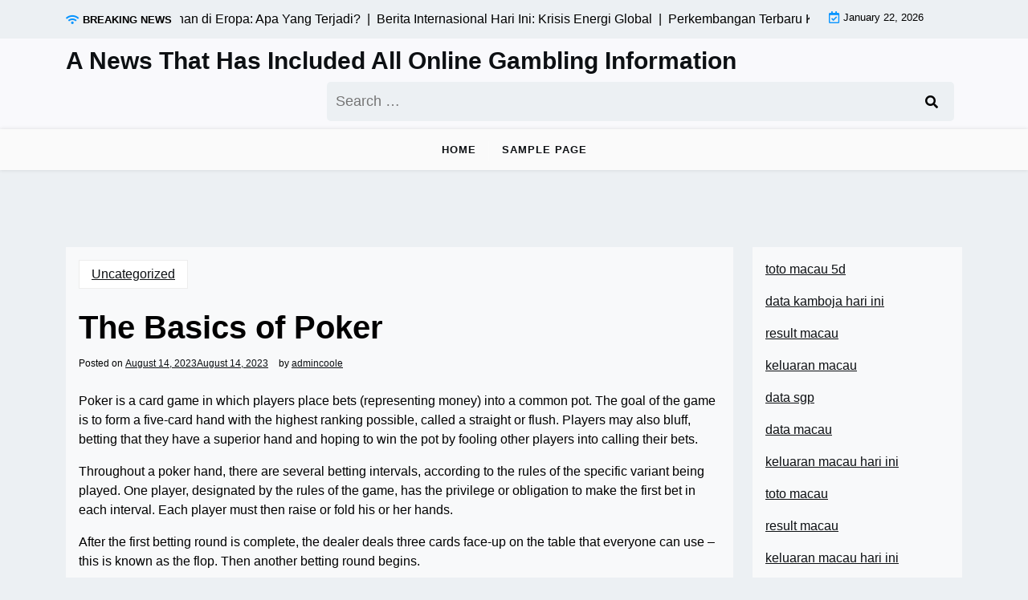

--- FILE ---
content_type: text/html; charset=UTF-8
request_url: https://coolestspringbreak.com/index.php/2023/08/14/the-basics-of-poker-81/
body_size: 8686
content:
<!doctype html>
<html lang="en-US">

<head>
	<meta charset="UTF-8">
	<meta name="viewport" content="width=device-width, initial-scale=1">
	<link rel="profile" href="https://gmpg.org/xfn/11">

	<meta name='robots' content='index, follow, max-image-preview:large, max-snippet:-1, max-video-preview:-1' />

	<!-- This site is optimized with the Yoast SEO plugin v26.8 - https://yoast.com/product/yoast-seo-wordpress/ -->
	<title>Learn Poker Basics: Rules, Tips, and Strategies</title>
	<meta name="description" content="Explore the fundamentals of poker with our beginner&#039;s guide! Learn rules, strategies, and tips to enhance your game and boost your winnings." />
	<link rel="canonical" href="https://coolestspringbreak.com/index.php/2023/08/14/the-basics-of-poker-81/" />
	<meta property="og:locale" content="en_US" />
	<meta property="og:type" content="article" />
	<meta property="og:title" content="Learn Poker Basics: Rules, Tips, and Strategies" />
	<meta property="og:description" content="Explore the fundamentals of poker with our beginner&#039;s guide! Learn rules, strategies, and tips to enhance your game and boost your winnings." />
	<meta property="og:url" content="https://coolestspringbreak.com/index.php/2023/08/14/the-basics-of-poker-81/" />
	<meta property="og:site_name" content="A News That Has Included All Online Gambling Information" />
	<meta property="article:published_time" content="2023-08-14T14:04:24+00:00" />
	<meta property="article:modified_time" content="2023-08-14T14:04:37+00:00" />
	<meta name="author" content="admincoole" />
	<meta name="twitter:card" content="summary_large_image" />
	<meta name="twitter:label1" content="Written by" />
	<meta name="twitter:data1" content="admincoole" />
	<meta name="twitter:label2" content="Est. reading time" />
	<meta name="twitter:data2" content="1 minute" />
	<script type="application/ld+json" class="yoast-schema-graph">{"@context":"https://schema.org","@graph":[{"@type":"Article","@id":"https://coolestspringbreak.com/index.php/2023/08/14/the-basics-of-poker-81/#article","isPartOf":{"@id":"https://coolestspringbreak.com/index.php/2023/08/14/the-basics-of-poker-81/"},"author":{"name":"admincoole","@id":"https://coolestspringbreak.com/#/schema/person/d6eb91abb3a2072055ecd628288f57d8"},"headline":"The Basics of Poker","datePublished":"2023-08-14T14:04:24+00:00","dateModified":"2023-08-14T14:04:37+00:00","mainEntityOfPage":{"@id":"https://coolestspringbreak.com/index.php/2023/08/14/the-basics-of-poker-81/"},"wordCount":274,"inLanguage":"en-US"},{"@type":"WebPage","@id":"https://coolestspringbreak.com/index.php/2023/08/14/the-basics-of-poker-81/","url":"https://coolestspringbreak.com/index.php/2023/08/14/the-basics-of-poker-81/","name":"Learn Poker Basics: Rules, Tips, and Strategies","isPartOf":{"@id":"https://coolestspringbreak.com/#website"},"datePublished":"2023-08-14T14:04:24+00:00","dateModified":"2023-08-14T14:04:37+00:00","author":{"@id":"https://coolestspringbreak.com/#/schema/person/d6eb91abb3a2072055ecd628288f57d8"},"description":"Explore the fundamentals of poker with our beginner's guide! Learn rules, strategies, and tips to enhance your game and boost your winnings.","breadcrumb":{"@id":"https://coolestspringbreak.com/index.php/2023/08/14/the-basics-of-poker-81/#breadcrumb"},"inLanguage":"en-US","potentialAction":[{"@type":"ReadAction","target":["https://coolestspringbreak.com/index.php/2023/08/14/the-basics-of-poker-81/"]}]},{"@type":"BreadcrumbList","@id":"https://coolestspringbreak.com/index.php/2023/08/14/the-basics-of-poker-81/#breadcrumb","itemListElement":[{"@type":"ListItem","position":1,"name":"Home","item":"https://coolestspringbreak.com/"},{"@type":"ListItem","position":2,"name":"The Basics of Poker"}]},{"@type":"WebSite","@id":"https://coolestspringbreak.com/#website","url":"https://coolestspringbreak.com/","name":"A News That Has Included All Online Gambling Information","description":"","potentialAction":[{"@type":"SearchAction","target":{"@type":"EntryPoint","urlTemplate":"https://coolestspringbreak.com/?s={search_term_string}"},"query-input":{"@type":"PropertyValueSpecification","valueRequired":true,"valueName":"search_term_string"}}],"inLanguage":"en-US"},{"@type":"Person","@id":"https://coolestspringbreak.com/#/schema/person/d6eb91abb3a2072055ecd628288f57d8","name":"admincoole","image":{"@type":"ImageObject","inLanguage":"en-US","@id":"https://coolestspringbreak.com/#/schema/person/image/","url":"https://secure.gravatar.com/avatar/2e6951b68561a53a4644eb70f84e3cd65fb898784c96cc0d42471e383c35c81e?s=96&d=mm&r=g","contentUrl":"https://secure.gravatar.com/avatar/2e6951b68561a53a4644eb70f84e3cd65fb898784c96cc0d42471e383c35c81e?s=96&d=mm&r=g","caption":"admincoole"},"sameAs":["https://coolestspringbreak.com"],"url":"https://coolestspringbreak.com/index.php/author/admincoole/"}]}</script>
	<!-- / Yoast SEO plugin. -->


<link rel='dns-prefetch' href='//fonts.googleapis.com' />
<link rel="alternate" type="application/rss+xml" title="A News That Has Included All Online Gambling Information &raquo; Feed" href="https://coolestspringbreak.com/index.php/feed/" />
<link rel="alternate" title="oEmbed (JSON)" type="application/json+oembed" href="https://coolestspringbreak.com/index.php/wp-json/oembed/1.0/embed?url=https%3A%2F%2Fcoolestspringbreak.com%2Findex.php%2F2023%2F08%2F14%2Fthe-basics-of-poker-81%2F" />
<link rel="alternate" title="oEmbed (XML)" type="text/xml+oembed" href="https://coolestspringbreak.com/index.php/wp-json/oembed/1.0/embed?url=https%3A%2F%2Fcoolestspringbreak.com%2Findex.php%2F2023%2F08%2F14%2Fthe-basics-of-poker-81%2F&#038;format=xml" />
<style id='wp-img-auto-sizes-contain-inline-css'>
img:is([sizes=auto i],[sizes^="auto," i]){contain-intrinsic-size:3000px 1500px}
/*# sourceURL=wp-img-auto-sizes-contain-inline-css */
</style>

<style id='wp-emoji-styles-inline-css'>

	img.wp-smiley, img.emoji {
		display: inline !important;
		border: none !important;
		box-shadow: none !important;
		height: 1em !important;
		width: 1em !important;
		margin: 0 0.07em !important;
		vertical-align: -0.1em !important;
		background: none !important;
		padding: 0 !important;
	}
/*# sourceURL=wp-emoji-styles-inline-css */
</style>
<link rel='stylesheet' id='wp-block-library-css' href='https://coolestspringbreak.com/wp-includes/css/dist/block-library/style.min.css?ver=6.9' media='all' />
<style id='global-styles-inline-css'>
:root{--wp--preset--aspect-ratio--square: 1;--wp--preset--aspect-ratio--4-3: 4/3;--wp--preset--aspect-ratio--3-4: 3/4;--wp--preset--aspect-ratio--3-2: 3/2;--wp--preset--aspect-ratio--2-3: 2/3;--wp--preset--aspect-ratio--16-9: 16/9;--wp--preset--aspect-ratio--9-16: 9/16;--wp--preset--color--black: #000000;--wp--preset--color--cyan-bluish-gray: #abb8c3;--wp--preset--color--white: #ffffff;--wp--preset--color--pale-pink: #f78da7;--wp--preset--color--vivid-red: #cf2e2e;--wp--preset--color--luminous-vivid-orange: #ff6900;--wp--preset--color--luminous-vivid-amber: #fcb900;--wp--preset--color--light-green-cyan: #7bdcb5;--wp--preset--color--vivid-green-cyan: #00d084;--wp--preset--color--pale-cyan-blue: #8ed1fc;--wp--preset--color--vivid-cyan-blue: #0693e3;--wp--preset--color--vivid-purple: #9b51e0;--wp--preset--gradient--vivid-cyan-blue-to-vivid-purple: linear-gradient(135deg,rgb(6,147,227) 0%,rgb(155,81,224) 100%);--wp--preset--gradient--light-green-cyan-to-vivid-green-cyan: linear-gradient(135deg,rgb(122,220,180) 0%,rgb(0,208,130) 100%);--wp--preset--gradient--luminous-vivid-amber-to-luminous-vivid-orange: linear-gradient(135deg,rgb(252,185,0) 0%,rgb(255,105,0) 100%);--wp--preset--gradient--luminous-vivid-orange-to-vivid-red: linear-gradient(135deg,rgb(255,105,0) 0%,rgb(207,46,46) 100%);--wp--preset--gradient--very-light-gray-to-cyan-bluish-gray: linear-gradient(135deg,rgb(238,238,238) 0%,rgb(169,184,195) 100%);--wp--preset--gradient--cool-to-warm-spectrum: linear-gradient(135deg,rgb(74,234,220) 0%,rgb(151,120,209) 20%,rgb(207,42,186) 40%,rgb(238,44,130) 60%,rgb(251,105,98) 80%,rgb(254,248,76) 100%);--wp--preset--gradient--blush-light-purple: linear-gradient(135deg,rgb(255,206,236) 0%,rgb(152,150,240) 100%);--wp--preset--gradient--blush-bordeaux: linear-gradient(135deg,rgb(254,205,165) 0%,rgb(254,45,45) 50%,rgb(107,0,62) 100%);--wp--preset--gradient--luminous-dusk: linear-gradient(135deg,rgb(255,203,112) 0%,rgb(199,81,192) 50%,rgb(65,88,208) 100%);--wp--preset--gradient--pale-ocean: linear-gradient(135deg,rgb(255,245,203) 0%,rgb(182,227,212) 50%,rgb(51,167,181) 100%);--wp--preset--gradient--electric-grass: linear-gradient(135deg,rgb(202,248,128) 0%,rgb(113,206,126) 100%);--wp--preset--gradient--midnight: linear-gradient(135deg,rgb(2,3,129) 0%,rgb(40,116,252) 100%);--wp--preset--font-size--small: 13px;--wp--preset--font-size--medium: 20px;--wp--preset--font-size--large: 36px;--wp--preset--font-size--x-large: 42px;--wp--preset--spacing--20: 0.44rem;--wp--preset--spacing--30: 0.67rem;--wp--preset--spacing--40: 1rem;--wp--preset--spacing--50: 1.5rem;--wp--preset--spacing--60: 2.25rem;--wp--preset--spacing--70: 3.38rem;--wp--preset--spacing--80: 5.06rem;--wp--preset--shadow--natural: 6px 6px 9px rgba(0, 0, 0, 0.2);--wp--preset--shadow--deep: 12px 12px 50px rgba(0, 0, 0, 0.4);--wp--preset--shadow--sharp: 6px 6px 0px rgba(0, 0, 0, 0.2);--wp--preset--shadow--outlined: 6px 6px 0px -3px rgb(255, 255, 255), 6px 6px rgb(0, 0, 0);--wp--preset--shadow--crisp: 6px 6px 0px rgb(0, 0, 0);}:where(.is-layout-flex){gap: 0.5em;}:where(.is-layout-grid){gap: 0.5em;}body .is-layout-flex{display: flex;}.is-layout-flex{flex-wrap: wrap;align-items: center;}.is-layout-flex > :is(*, div){margin: 0;}body .is-layout-grid{display: grid;}.is-layout-grid > :is(*, div){margin: 0;}:where(.wp-block-columns.is-layout-flex){gap: 2em;}:where(.wp-block-columns.is-layout-grid){gap: 2em;}:where(.wp-block-post-template.is-layout-flex){gap: 1.25em;}:where(.wp-block-post-template.is-layout-grid){gap: 1.25em;}.has-black-color{color: var(--wp--preset--color--black) !important;}.has-cyan-bluish-gray-color{color: var(--wp--preset--color--cyan-bluish-gray) !important;}.has-white-color{color: var(--wp--preset--color--white) !important;}.has-pale-pink-color{color: var(--wp--preset--color--pale-pink) !important;}.has-vivid-red-color{color: var(--wp--preset--color--vivid-red) !important;}.has-luminous-vivid-orange-color{color: var(--wp--preset--color--luminous-vivid-orange) !important;}.has-luminous-vivid-amber-color{color: var(--wp--preset--color--luminous-vivid-amber) !important;}.has-light-green-cyan-color{color: var(--wp--preset--color--light-green-cyan) !important;}.has-vivid-green-cyan-color{color: var(--wp--preset--color--vivid-green-cyan) !important;}.has-pale-cyan-blue-color{color: var(--wp--preset--color--pale-cyan-blue) !important;}.has-vivid-cyan-blue-color{color: var(--wp--preset--color--vivid-cyan-blue) !important;}.has-vivid-purple-color{color: var(--wp--preset--color--vivid-purple) !important;}.has-black-background-color{background-color: var(--wp--preset--color--black) !important;}.has-cyan-bluish-gray-background-color{background-color: var(--wp--preset--color--cyan-bluish-gray) !important;}.has-white-background-color{background-color: var(--wp--preset--color--white) !important;}.has-pale-pink-background-color{background-color: var(--wp--preset--color--pale-pink) !important;}.has-vivid-red-background-color{background-color: var(--wp--preset--color--vivid-red) !important;}.has-luminous-vivid-orange-background-color{background-color: var(--wp--preset--color--luminous-vivid-orange) !important;}.has-luminous-vivid-amber-background-color{background-color: var(--wp--preset--color--luminous-vivid-amber) !important;}.has-light-green-cyan-background-color{background-color: var(--wp--preset--color--light-green-cyan) !important;}.has-vivid-green-cyan-background-color{background-color: var(--wp--preset--color--vivid-green-cyan) !important;}.has-pale-cyan-blue-background-color{background-color: var(--wp--preset--color--pale-cyan-blue) !important;}.has-vivid-cyan-blue-background-color{background-color: var(--wp--preset--color--vivid-cyan-blue) !important;}.has-vivid-purple-background-color{background-color: var(--wp--preset--color--vivid-purple) !important;}.has-black-border-color{border-color: var(--wp--preset--color--black) !important;}.has-cyan-bluish-gray-border-color{border-color: var(--wp--preset--color--cyan-bluish-gray) !important;}.has-white-border-color{border-color: var(--wp--preset--color--white) !important;}.has-pale-pink-border-color{border-color: var(--wp--preset--color--pale-pink) !important;}.has-vivid-red-border-color{border-color: var(--wp--preset--color--vivid-red) !important;}.has-luminous-vivid-orange-border-color{border-color: var(--wp--preset--color--luminous-vivid-orange) !important;}.has-luminous-vivid-amber-border-color{border-color: var(--wp--preset--color--luminous-vivid-amber) !important;}.has-light-green-cyan-border-color{border-color: var(--wp--preset--color--light-green-cyan) !important;}.has-vivid-green-cyan-border-color{border-color: var(--wp--preset--color--vivid-green-cyan) !important;}.has-pale-cyan-blue-border-color{border-color: var(--wp--preset--color--pale-cyan-blue) !important;}.has-vivid-cyan-blue-border-color{border-color: var(--wp--preset--color--vivid-cyan-blue) !important;}.has-vivid-purple-border-color{border-color: var(--wp--preset--color--vivid-purple) !important;}.has-vivid-cyan-blue-to-vivid-purple-gradient-background{background: var(--wp--preset--gradient--vivid-cyan-blue-to-vivid-purple) !important;}.has-light-green-cyan-to-vivid-green-cyan-gradient-background{background: var(--wp--preset--gradient--light-green-cyan-to-vivid-green-cyan) !important;}.has-luminous-vivid-amber-to-luminous-vivid-orange-gradient-background{background: var(--wp--preset--gradient--luminous-vivid-amber-to-luminous-vivid-orange) !important;}.has-luminous-vivid-orange-to-vivid-red-gradient-background{background: var(--wp--preset--gradient--luminous-vivid-orange-to-vivid-red) !important;}.has-very-light-gray-to-cyan-bluish-gray-gradient-background{background: var(--wp--preset--gradient--very-light-gray-to-cyan-bluish-gray) !important;}.has-cool-to-warm-spectrum-gradient-background{background: var(--wp--preset--gradient--cool-to-warm-spectrum) !important;}.has-blush-light-purple-gradient-background{background: var(--wp--preset--gradient--blush-light-purple) !important;}.has-blush-bordeaux-gradient-background{background: var(--wp--preset--gradient--blush-bordeaux) !important;}.has-luminous-dusk-gradient-background{background: var(--wp--preset--gradient--luminous-dusk) !important;}.has-pale-ocean-gradient-background{background: var(--wp--preset--gradient--pale-ocean) !important;}.has-electric-grass-gradient-background{background: var(--wp--preset--gradient--electric-grass) !important;}.has-midnight-gradient-background{background: var(--wp--preset--gradient--midnight) !important;}.has-small-font-size{font-size: var(--wp--preset--font-size--small) !important;}.has-medium-font-size{font-size: var(--wp--preset--font-size--medium) !important;}.has-large-font-size{font-size: var(--wp--preset--font-size--large) !important;}.has-x-large-font-size{font-size: var(--wp--preset--font-size--x-large) !important;}
/*# sourceURL=global-styles-inline-css */
</style>

<style id='classic-theme-styles-inline-css'>
/*! This file is auto-generated */
.wp-block-button__link{color:#fff;background-color:#32373c;border-radius:9999px;box-shadow:none;text-decoration:none;padding:calc(.667em + 2px) calc(1.333em + 2px);font-size:1.125em}.wp-block-file__button{background:#32373c;color:#fff;text-decoration:none}
/*# sourceURL=/wp-includes/css/classic-themes.min.css */
</style>
<link rel='stylesheet' id='newsx-paper-gb-block-css' href='https://coolestspringbreak.com/wp-content/themes/newsx-paper/assets/css/admin-block.css?ver=1.0' media='all' />
<link rel='stylesheet' id='newsx-paper-admin-google-font-css' href='https://fonts.googleapis.com/css2?family=STIX+Two+Math:ital,wght@0,400;0,700;1,400;1,700&#038;family=Inter:ital,wght@0,400;0,500;0,600;0,700;1,400;1,700&#038;display=swap' media='all' />
<link rel='stylesheet' id='newsx-paper-google-font-css' href='https://fonts.googleapis.com/css2?family=STIX+Two+Math:ital,wght@0,400;0,700;1,400;1,700&#038;family=Inter:ital,wght@0,400;0,500;0,600;0,700;1,400;1,700&#038;display=swap' media='all' />
<link rel='stylesheet' id='bootstrap-css' href='https://coolestspringbreak.com/wp-content/themes/newsx-paper/assets/css/bootstrap.css?ver=5.0.1' media='all' />
<link rel='stylesheet' id='fontawesome-css' href='https://coolestspringbreak.com/wp-content/themes/newsx-paper/assets/css/all.css?ver=5.15.3' media='all' />
<link rel='stylesheet' id='newsx-paper-block-style-css' href='https://coolestspringbreak.com/wp-content/themes/newsx-paper/assets/css/block.css?ver=1.1.0' media='all' />
<link rel='stylesheet' id='newsx-paper-default-style-css' href='https://coolestspringbreak.com/wp-content/themes/newsx-paper/assets/css/default-style.css?ver=1.1.0' media='all' />
<link rel='stylesheet' id='newsx-paper-main-style-css' href='https://coolestspringbreak.com/wp-content/themes/newsx-paper/assets/css/main.css?ver=1.1.0' media='all' />
<link rel='stylesheet' id='newsx-paper-style-css' href='https://coolestspringbreak.com/wp-content/themes/newsx-paper/style.css?ver=1.1.0' media='all' />
<link rel='stylesheet' id='newsx-paper-responsive-style-css' href='https://coolestspringbreak.com/wp-content/themes/newsx-paper/assets/css/responsive.css?ver=1.1.0' media='all' />
<script src="https://coolestspringbreak.com/wp-includes/js/jquery/jquery.min.js?ver=3.7.1" id="jquery-core-js"></script>
<script src="https://coolestspringbreak.com/wp-includes/js/jquery/jquery-migrate.min.js?ver=3.4.1" id="jquery-migrate-js"></script>
<link rel="https://api.w.org/" href="https://coolestspringbreak.com/index.php/wp-json/" /><link rel="alternate" title="JSON" type="application/json" href="https://coolestspringbreak.com/index.php/wp-json/wp/v2/posts/933" /><link rel="EditURI" type="application/rsd+xml" title="RSD" href="https://coolestspringbreak.com/xmlrpc.php?rsd" />
<meta name="generator" content="WordPress 6.9" />
<link rel='shortlink' href='https://coolestspringbreak.com/?p=933' />
</head>

<body data-rsssl=1 class="wp-singular post-template-default single single-post postid-933 single-format-standard wp-embed-responsive wp-theme-newsx-paper">
		
	<div id="page" class="site">
		<a class="skip-link screen-reader-text" href="#primary">Skip to content</a>
		<header class="header" id="header">
				<div class="mobile-menu-bar">
		<div class="container">
			<nav id="mobile-navigation" class="mobile-navigation">
				<button id="mmenu-btn" class="menu-btn" aria-expanded="false">
					<span class="mopen">Menu</span>
					<span class="mclose">Close</span>
				</button>
				<ul class="newsx-paper-menu wsm-menu"><li class="menu-item "><a href="https://coolestspringbreak.com/">Home</a></li><li class="menu-item "><a href="https://coolestspringbreak.com/index.php/sample-page/">Sample Page</a></li></ul>			</nav><!-- #site-navigation -->
		</div>
	</div>

							<div class="header-top">
		<div class="container">
			<div class="header-top-all-items">
				<div class="row">
											<div class="col-lg-10">
							<div class="breaking-news">
								<div class="breaking-news-title">
									<i class="fas fa-wifi"></i>
									<h5 class="breaking-title">BREAKING NEWS</h5>
								</div>
								<div class="news-update ticker news-noload">
																			<div> Krisis Pemerintahan di Eropa: Apa Yang Terjadi?&nbsp; | &nbsp;</div>
																			<div> Berita Internasional Hari Ini: Krisis Energi Global&nbsp; | &nbsp;</div>
																			<div> Perkembangan Terbaru Krisis Energi Global&nbsp; | &nbsp;</div>
																			<div> Berita Internasional Terkini: Dampak Perang di Timur Tengah&nbsp; | &nbsp;</div>
																			<div> Krisis Energi di Eropa: Dampak Perang Ukraina&nbsp; | &nbsp;</div>
																	</div>
							</div>
						</div>
																<div class="col-lg-2 ml-auto">
							<div class="web-date d-flex">
								<i class="far fa-calendar-check"></i>
								<p>January 22, 2026</p>
							</div>
						</div>
									</div>
			</div>
		</div>
	</div>

				<div class="header-middle">
		<div class="container">
			<div class="header-middle-all-content">
				<div class="row-headm">
					<div class="ncol-left">
						<div class="head-logo-sec">
																								<div class="site-branding brand-text">
																					<h1 class="site-title"><a href="https://coolestspringbreak.com/" rel="home">A News That Has Included All Online Gambling Information</a></h1>
																					
									</div><!-- .site-branding -->
																					</div>
					</div>
					<div class="ncol-right">
													<div class="npaper search-box">
								<form role="search" method="get" class="search-form" action="https://coolestspringbreak.com/">
				<label>
					<span class="screen-reader-text">Search for:</span>
					<input type="search" class="search-field" placeholder="Search &hellip;" value="" name="s" />
				</label>
				<input type="submit" class="search-submit" value="Search" />
			</form>
							</div>
																			<div class="header-links">
								<div class="social-links">
																																																														</div>
							</div>
											</div>
				</div>
			</div>
		</div>
	</div>
				<div class="menu-bar text-center">
		<div class="container">
			<div class="newsx-paper-container menu-inner">
				<nav id="site-navigation" class="main-navigation">
					<ul class="newsx-paper-menu wsm-menu"><li class="menu-item "><a href="https://coolestspringbreak.com/">Home</a></li><li class="menu-item "><a href="https://coolestspringbreak.com/index.php/sample-page/">Sample Page</a></li></ul>				</nav><!-- #site-navigation -->
			</div>
		</div>
	</div>

		</header>
<div class="container mt-5 mb-5 pt-5 pb-5 nxsingle-post">
	<div class="row">
				<div class="col-lg-9">
			<main id="primary" class="site-main">

				
	<article id="post-933" class="post-933 post type-post status-publish format-standard hentry category-uncategorized">
		<div class="xpost-item bg-light pb-5 mb-5">
						<div class="xpost-text p-3">
				<div class="sncats mb-4">
					<a href="https://coolestspringbreak.com/index.php/category/uncategorized/" class="catname">Uncategorized</a>				</div>

				<header class="entry-header pb-4">
					<h1 class="entry-title">The Basics of Poker</h1>						<div class="entry-meta">
							<span class="posted-on">Posted on <a href="https://coolestspringbreak.com/index.php/2023/08/14/the-basics-of-poker-81/" rel="bookmark"><time class="entry-date published" datetime="2023-08-14T14:04:24+00:00">August 14, 2023</time><time class="updated" datetime="2023-08-14T14:04:37+00:00">August 14, 2023</time></a></span><span class="byline"> by <span class="author vcard"><a class="url fn n" href="https://coolestspringbreak.com/index.php/author/admincoole/">admincoole</a></span></span>						</div><!-- .entry-meta -->
									</header><!-- .entry-header -->
				<div class="entry-content">
					<p>Poker is a card game in which players place bets (representing money) into a common pot. The goal of the game is to form a five-card hand with the highest ranking possible, called a straight or flush. Players may also bluff, betting that they have a superior hand and hoping to win the pot by fooling other players into calling their bets.</p>
<p>Throughout a poker hand, there are several betting intervals, according to the rules of the specific variant being played. One player, designated by the rules of the game, has the privilege or obligation to make the first bet in each interval. Each player must then raise or fold his or her hands.</p>
<p>After the first betting round is complete, the dealer deals three cards face-up on the table that everyone can use – this is known as the flop. Then another betting round begins.</p>
<p>If you have a strong hand, it is often better to play in position. This allows you to control the size of the pot and get the most value out of your hand. It also helps you to minimize losses with mediocre or weak hands and keep the pot size from becoming too large for you to call.</p>
<p>Observe other players and try to pick out their tendencies and weaknesses. It’s fine to take a break from the game at times, but never miss too many hands or your opponents will quickly start taking advantage of you. Also, it’s important to read strategy on the subject – you should spend as much time studying away from the poker table as you do at it.</p>
				</div><!-- .entry-content -->
				<footer class="tag-btns mt-5 mb-2">
									</footer><!-- .entry-footer -->
			</div>
		</div>
	</article><!-- #post-933 -->

	<nav class="navigation post-navigation" aria-label="Posts">
		<h2 class="screen-reader-text">Post navigation</h2>
		<div class="nav-links"><div class="nav-previous"><a href="https://coolestspringbreak.com/index.php/2023/08/14/what-is-a-casino-63/" rel="prev"><span class="nav-subtitle">Previous:</span> <span class="nav-title">What Is a Casino?</span></a></div><div class="nav-next"><a href="https://coolestspringbreak.com/index.php/2023/08/16/a-look-at-the-biggest-casinos-in-the-world/" rel="next"><span class="nav-subtitle">Next:</span> <span class="nav-title">A Look at the Biggest Casinos in the World</span></a></div></div>
	</nav>
			</main><!-- #main -->
		</div>
					<div class="col-lg-3">
				
<aside id="secondary" class="widget-area">
	<section id="text-2" class="widget bg-light mb-4 p-3 widget_text">			<div class="textwidget"><p><a href="https://americanrestaurantseguin.com/"><span data-sheets-root="1">toto macau 5d</span></a></p>
<p><a href="https://vancesbakerybar.com/"><span data-sheets-root="1">data kamboja hari ini</span></a></p>
<p><a href="https://ner-wocn.org/"><span data-sheets-root="1">result macau</span></a></p>
<p><a href="https://www.theaudreybistro.com/"><span data-sheets-root="1">keluaran macau</span></a></p>
<p><a href="https://www.enawinemakers.com/"><span data-sheets-root="1">data sgp</span></a></p>
<p><a href="https://www.bigmamaskitchenatx.com/"><span data-sheets-root="1">data macau</span></a></p>
<p><a href="https://wingskenya.com/"><span data-sheets-root="1">keluaran macau hari ini</span></a></p>
<p><a href="https://bridgersfarmltd.com/"><span data-sheets-root="1">toto macau</span></a></p>
<p><a href="https://jamesperrycoffee.com/pages/about"><span data-sheets-root="1">result macau</span></a></p>
<p><a href="https://bellordandbrown.com/"><span data-sheets-root="1">keluaran macau hari ini</span></a></p>
<p><a href="https://demarioclassiccatering.com/garner-demario-s-classic-catering-happy-hours-specials/"><span data-sheets-root="1">data macau</span></a></p>
<p><a href="https://www.spdn-cr.org/"><span data-sheets-root="1">toto macau</span></a></p>
<p><a href="https://chelatacos.com/"><span data-sheets-root="1">keluaran macau hari ini</span></a></p>
<p><a href="https://schoolslearningalliance.org/contact/"><span data-sheets-root="1">pengeluaran macau hari ini</span></a></p>
<p><a href="https://30thrumahsakit.com/"><span data-sheets-root="1">togel macau</span></a></p>
<p><a href="https://www.arquidiocesedesaoluis.org/"><span data-sheets-root="1">keluaran sdy lotto</span></a></p>
<p><a href="https://greatlakescsmi.org/ontario/"><span data-sheets-root="1">togel macau hari ini</span></a></p>
<p><a href="https://pullupgrill.com/"><span data-sheets-root="1">toto sdy</span></a></p>
<p><a href="https://www.stateroadtavern.com/"><span data-sheets-root="1">keluaran sdy</span></a></p>
<p>&nbsp;</p>
</div>
		</section></aside><!-- #secondary -->
			</div>
			</div>
</div>


<footer id="colophon" class="site-footer pt-3 pb-3">
	<div class="container">
		<div class="info-news site-info text-center">
			&copy;
			2026			<a href="https://coolestspringbreak.com/">A News That Has Included All Online Gambling Information</a>
			<span class="sep"> | </span>
			Theme NewsX Paper by <a target="_blank" rel="developer" href="https://wpthemespace.com">wpthemespace.com</a>		</div>
	</div><!-- .container -->
</footer><!-- #colophon -->
</div><!-- #page -->

<script type="speculationrules">
{"prefetch":[{"source":"document","where":{"and":[{"href_matches":"/*"},{"not":{"href_matches":["/wp-*.php","/wp-admin/*","/wp-content/uploads/*","/wp-content/*","/wp-content/plugins/*","/wp-content/themes/newsx-paper/*","/*\\?(.+)"]}},{"not":{"selector_matches":"a[rel~=\"nofollow\"]"}},{"not":{"selector_matches":".no-prefetch, .no-prefetch a"}}]},"eagerness":"conservative"}]}
</script>
<script src="https://coolestspringbreak.com/wp-includes/js/imagesloaded.min.js?ver=5.0.0" id="imagesloaded-js"></script>
<script src="https://coolestspringbreak.com/wp-includes/js/masonry.min.js?ver=4.2.2" id="masonry-js"></script>
<script src="https://coolestspringbreak.com/wp-content/themes/newsx-paper/assets/js/mobile-menu.js?ver=1.1.0" id="newsx-paper-mobile-menu-js"></script>
<script src="https://coolestspringbreak.com/wp-content/themes/newsx-paper/assets/js/ticker.js?ver=1.2.1" id="jquery.ticker-js"></script>
<script src="https://coolestspringbreak.com/wp-content/themes/newsx-paper/assets/js/scripts.js?ver=1.1.0" id="newsx-paper-scripts-js"></script>
<script id="wp-emoji-settings" type="application/json">
{"baseUrl":"https://s.w.org/images/core/emoji/17.0.2/72x72/","ext":".png","svgUrl":"https://s.w.org/images/core/emoji/17.0.2/svg/","svgExt":".svg","source":{"concatemoji":"https://coolestspringbreak.com/wp-includes/js/wp-emoji-release.min.js?ver=6.9"}}
</script>
<script type="module">
/*! This file is auto-generated */
const a=JSON.parse(document.getElementById("wp-emoji-settings").textContent),o=(window._wpemojiSettings=a,"wpEmojiSettingsSupports"),s=["flag","emoji"];function i(e){try{var t={supportTests:e,timestamp:(new Date).valueOf()};sessionStorage.setItem(o,JSON.stringify(t))}catch(e){}}function c(e,t,n){e.clearRect(0,0,e.canvas.width,e.canvas.height),e.fillText(t,0,0);t=new Uint32Array(e.getImageData(0,0,e.canvas.width,e.canvas.height).data);e.clearRect(0,0,e.canvas.width,e.canvas.height),e.fillText(n,0,0);const a=new Uint32Array(e.getImageData(0,0,e.canvas.width,e.canvas.height).data);return t.every((e,t)=>e===a[t])}function p(e,t){e.clearRect(0,0,e.canvas.width,e.canvas.height),e.fillText(t,0,0);var n=e.getImageData(16,16,1,1);for(let e=0;e<n.data.length;e++)if(0!==n.data[e])return!1;return!0}function u(e,t,n,a){switch(t){case"flag":return n(e,"\ud83c\udff3\ufe0f\u200d\u26a7\ufe0f","\ud83c\udff3\ufe0f\u200b\u26a7\ufe0f")?!1:!n(e,"\ud83c\udde8\ud83c\uddf6","\ud83c\udde8\u200b\ud83c\uddf6")&&!n(e,"\ud83c\udff4\udb40\udc67\udb40\udc62\udb40\udc65\udb40\udc6e\udb40\udc67\udb40\udc7f","\ud83c\udff4\u200b\udb40\udc67\u200b\udb40\udc62\u200b\udb40\udc65\u200b\udb40\udc6e\u200b\udb40\udc67\u200b\udb40\udc7f");case"emoji":return!a(e,"\ud83e\u1fac8")}return!1}function f(e,t,n,a){let r;const o=(r="undefined"!=typeof WorkerGlobalScope&&self instanceof WorkerGlobalScope?new OffscreenCanvas(300,150):document.createElement("canvas")).getContext("2d",{willReadFrequently:!0}),s=(o.textBaseline="top",o.font="600 32px Arial",{});return e.forEach(e=>{s[e]=t(o,e,n,a)}),s}function r(e){var t=document.createElement("script");t.src=e,t.defer=!0,document.head.appendChild(t)}a.supports={everything:!0,everythingExceptFlag:!0},new Promise(t=>{let n=function(){try{var e=JSON.parse(sessionStorage.getItem(o));if("object"==typeof e&&"number"==typeof e.timestamp&&(new Date).valueOf()<e.timestamp+604800&&"object"==typeof e.supportTests)return e.supportTests}catch(e){}return null}();if(!n){if("undefined"!=typeof Worker&&"undefined"!=typeof OffscreenCanvas&&"undefined"!=typeof URL&&URL.createObjectURL&&"undefined"!=typeof Blob)try{var e="postMessage("+f.toString()+"("+[JSON.stringify(s),u.toString(),c.toString(),p.toString()].join(",")+"));",a=new Blob([e],{type:"text/javascript"});const r=new Worker(URL.createObjectURL(a),{name:"wpTestEmojiSupports"});return void(r.onmessage=e=>{i(n=e.data),r.terminate(),t(n)})}catch(e){}i(n=f(s,u,c,p))}t(n)}).then(e=>{for(const n in e)a.supports[n]=e[n],a.supports.everything=a.supports.everything&&a.supports[n],"flag"!==n&&(a.supports.everythingExceptFlag=a.supports.everythingExceptFlag&&a.supports[n]);var t;a.supports.everythingExceptFlag=a.supports.everythingExceptFlag&&!a.supports.flag,a.supports.everything||((t=a.source||{}).concatemoji?r(t.concatemoji):t.wpemoji&&t.twemoji&&(r(t.twemoji),r(t.wpemoji)))});
//# sourceURL=https://coolestspringbreak.com/wp-includes/js/wp-emoji-loader.min.js
</script>

<script defer src="https://static.cloudflareinsights.com/beacon.min.js/vcd15cbe7772f49c399c6a5babf22c1241717689176015" integrity="sha512-ZpsOmlRQV6y907TI0dKBHq9Md29nnaEIPlkf84rnaERnq6zvWvPUqr2ft8M1aS28oN72PdrCzSjY4U6VaAw1EQ==" data-cf-beacon='{"version":"2024.11.0","token":"79313d09c37a4acbb5c9d217d4d852b3","r":1,"server_timing":{"name":{"cfCacheStatus":true,"cfEdge":true,"cfExtPri":true,"cfL4":true,"cfOrigin":true,"cfSpeedBrain":true},"location_startswith":null}}' crossorigin="anonymous"></script>
</body>

</html>

<!-- Page cached by LiteSpeed Cache 7.7 on 2026-01-22 18:15:40 -->